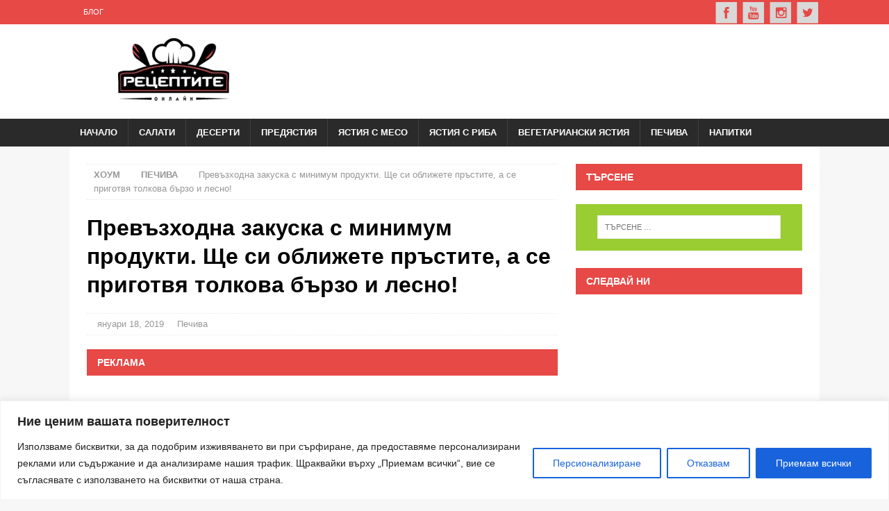

--- FILE ---
content_type: text/html; charset=UTF-8
request_url: https://receptite.online/prevazhodna-zakuska-s-minimum-produkti-shte-si-oblizhete-prastite-a-se-prigotvya-tolkova-barzo-i-lesno/
body_size: 25967
content:
<!DOCTYPE html>

<html class="no-js mh-one-sb" lang="bg-BG">

<head>

<meta charset="UTF-8">

<meta name="viewport" content="width=device-width, initial-scale=1.0">

<meta name="google-site-verification" content="uG9v36dPpzKJKMr4aFXuF_MqWkshyzsC8HzwuaFnIUo" />
<meta name="google-site-verification" content="7iT5kMm8UOPDbHO_cKyYKf4NH1De6DdZnUwwOnsKpyc" />

	<script>
	const loadScript = (src, id, callback) => {
		const script = document.createElement('script');
		script.src = src; // URL for the third-party library being loaded.
		script.id = id; // e.g., googleMaps or stripe
		script.defer = true; // make sure that browser will run script after page loaded
		document.body.appendChild(script);

		script.onload = () => {
		  if (callback) callback(); // conditional callback
		};
	};
	</script>
	

<link rel="preload" as="script" href="//connect.facebook.net/bg_BG/sdk.js#xfbml=1&version=v2.8&appId=1775027542747526">
<link rel = "dns-prefetch" href = "https://pagead2.googlesyndication.com">
<link rel = "dns-prefetch" href = "https://googleads.g.doubleclick.net">
<link rel = "dns-prefetch" href = "https://doubleclickbygoogle.com">

<meta name="description" content="Превъзходна закуска с минимум продукти. Ще си оближете пръстите, а се приготвя толкова бързо и лесно!" />


<script type="application/ld+json">

{

  "@context": "http://schema.org/",

  "@type": "Recipe",

  "name": "Превъзходна закуска с минимум продукти. Ще си оближете пръстите, а се приготвя толкова бързо и лесно!",

  "image": "https://receptite.online/wp-content/uploads/2019/01/zakuska180119.jpg",

  "author": {

    "@type":"Person",

    "name":"receptite.online"

  },

  "datePublished": "",

  "description": "Необходими продукти: 1 яйце 1 чаена чаша кисело мляко 1 чаена чаша брашно сол на вкус 300 грама извара 50 грама масло Начин на приготвяне: Разбийте яйцето и добавете киселото киселото мляко. Сметете брашното и [...]",
  "recipeInstructions" : "Необходими продукти: 1 яйце 1 чаена чаша кисело мляко 1 чаена чаша брашно сол на вкус 300 грама извара 50 грама масло Начин на приготвяне: Разбийте яйцето и добавете киселото киселото мляко. Сметете брашното и [...]",
  "recipeIngredient" : ["брашно","извара","кесело мляко","масло","рецепти за печива","сол","яйце"],
  "keywords" : "брашно, извара, кесело мляко, масло, рецепти за печива, сол, яйце, ",
  "recipeCategory" : "Печива"

  }

</script>






<link rel="profile" href="http://gmpg.org/xfn/11" />


<!-- Manifest added by SuperPWA - Progressive Web Apps Plugin For WordPress -->
<link rel="manifest" href="/superpwa-manifest-nginx.json">
<meta name="theme-color" content="#dd3333">
<!-- / SuperPWA.com -->
<meta name='robots' content='index, follow, max-image-preview:large, max-snippet:-1, max-video-preview:-1' />
	<style>img:is([sizes="auto" i], [sizes^="auto," i]) { contain-intrinsic-size: 3000px 1500px }</style>
	
	<!-- This site is optimized with the Yoast SEO plugin v26.3 - https://yoast.com/wordpress/plugins/seo/ -->
	<title>Превъзходна закуска с минимум продукти. Ще си оближете пръстите, а се приготвя толкова бързо и лесно! - Рецепти</title><link rel='preload' href='https://receptite.online/wp-content/cache/perfmatters/receptite.online/css/post.used.css' as='style' onload="this.rel='stylesheet';this.removeAttribute('onload');"><link rel="stylesheet" id="perfmatters-used-css" href="https://receptite.online/wp-content/cache/perfmatters/receptite.online/css/post.used.css" media="all" />
	<meta name="description" content="Превъзходна закуска с минимум продукти. Ще си оближете пръстите, а се приготвя толкова бързо и лесно!" />
	<link rel="canonical" href="https://receptite.online/prevazhodna-zakuska-s-minimum-produkti-shte-si-oblizhete-prastite-a-se-prigotvya-tolkova-barzo-i-lesno/" />
	<meta name="twitter:card" content="summary_large_image" />
	<meta name="twitter:title" content="Превъзходна закуска с минимум продукти. Ще си оближете пръстите, а се приготвя толкова бързо и лесно! - Рецепти" />
	<meta name="twitter:description" content="Превъзходна закуска с минимум продукти. Ще си оближете пръстите, а се приготвя толкова бързо и лесно!" />
	<meta name="twitter:image" content="https://receptite.online/wp-content/uploads/2019/01/zakuska180119.jpg" />
	<meta name="twitter:label1" content="Written by" />
	<meta name="twitter:data1" content="галина николова" />
	<script type="application/ld+json" class="yoast-schema-graph">{"@context":"https://schema.org","@graph":[{"@type":"Article","@id":"https://receptite.online/prevazhodna-zakuska-s-minimum-produkti-shte-si-oblizhete-prastite-a-se-prigotvya-tolkova-barzo-i-lesno/#article","isPartOf":{"@id":"https://receptite.online/prevazhodna-zakuska-s-minimum-produkti-shte-si-oblizhete-prastite-a-se-prigotvya-tolkova-barzo-i-lesno/"},"author":{"name":"галина николова","@id":"https://receptite.online/#/schema/person/55b4effc13fb1176de0208b6f2766302"},"headline":"Превъзходна закуска с минимум продукти. Ще си оближете пръстите, а се приготвя толкова бързо и лесно!","datePublished":"2019-01-18T11:13:42+00:00","mainEntityOfPage":{"@id":"https://receptite.online/prevazhodna-zakuska-s-minimum-produkti-shte-si-oblizhete-prastite-a-se-prigotvya-tolkova-barzo-i-lesno/"},"wordCount":95,"publisher":{"@id":"https://receptite.online/#organization"},"image":{"@id":"https://receptite.online/prevazhodna-zakuska-s-minimum-produkti-shte-si-oblizhete-prastite-a-se-prigotvya-tolkova-barzo-i-lesno/#primaryimage"},"thumbnailUrl":"https://receptite.online/wp-content/uploads/2019/01/zakuska180119.jpg","keywords":["брашно","извара","кесело мляко","масло","рецепти за печива","сол","яйце"],"articleSection":["Печива"],"inLanguage":"bg-BG"},{"@type":"WebPage","@id":"https://receptite.online/prevazhodna-zakuska-s-minimum-produkti-shte-si-oblizhete-prastite-a-se-prigotvya-tolkova-barzo-i-lesno/","url":"https://receptite.online/prevazhodna-zakuska-s-minimum-produkti-shte-si-oblizhete-prastite-a-se-prigotvya-tolkova-barzo-i-lesno/","name":"Превъзходна закуска с минимум продукти. Ще си оближете пръстите, а се приготвя толкова бързо и лесно! - Рецепти","isPartOf":{"@id":"https://receptite.online/#website"},"primaryImageOfPage":{"@id":"https://receptite.online/prevazhodna-zakuska-s-minimum-produkti-shte-si-oblizhete-prastite-a-se-prigotvya-tolkova-barzo-i-lesno/#primaryimage"},"image":{"@id":"https://receptite.online/prevazhodna-zakuska-s-minimum-produkti-shte-si-oblizhete-prastite-a-se-prigotvya-tolkova-barzo-i-lesno/#primaryimage"},"thumbnailUrl":"https://receptite.online/wp-content/uploads/2019/01/zakuska180119.jpg","datePublished":"2019-01-18T11:13:42+00:00","description":"Превъзходна закуска с минимум продукти. Ще си оближете пръстите, а се приготвя толкова бързо и лесно!","breadcrumb":{"@id":"https://receptite.online/prevazhodna-zakuska-s-minimum-produkti-shte-si-oblizhete-prastite-a-se-prigotvya-tolkova-barzo-i-lesno/#breadcrumb"},"inLanguage":"bg-BG","potentialAction":[{"@type":"ReadAction","target":["https://receptite.online/prevazhodna-zakuska-s-minimum-produkti-shte-si-oblizhete-prastite-a-se-prigotvya-tolkova-barzo-i-lesno/"]}]},{"@type":"ImageObject","inLanguage":"bg-BG","@id":"https://receptite.online/prevazhodna-zakuska-s-minimum-produkti-shte-si-oblizhete-prastite-a-se-prigotvya-tolkova-barzo-i-lesno/#primaryimage","url":"https://receptite.online/wp-content/uploads/2019/01/zakuska180119.jpg","contentUrl":"https://receptite.online/wp-content/uploads/2019/01/zakuska180119.jpg","width":"550","height":"389"},{"@type":"BreadcrumbList","@id":"https://receptite.online/prevazhodna-zakuska-s-minimum-produkti-shte-si-oblizhete-prastite-a-se-prigotvya-tolkova-barzo-i-lesno/#breadcrumb","itemListElement":[{"@type":"ListItem","position":1,"name":"Начало","item":"https://receptite.online/"},{"@type":"ListItem","position":2,"name":"Печива","item":"https://receptite.online/category/pechiva/"},{"@type":"ListItem","position":3,"name":"Превъзходна закуска с минимум продукти. Ще си оближете пръстите, а се приготвя толкова бързо и лесно!"}]},{"@type":"WebSite","@id":"https://receptite.online/#website","url":"https://receptite.online/","name":"Рецепти","description":"Каталог с най-вкусните рецепти. Онлайн рецепти.","publisher":{"@id":"https://receptite.online/#organization"},"potentialAction":[{"@type":"SearchAction","target":{"@type":"EntryPoint","urlTemplate":"https://receptite.online/?s={search_term_string}"},"query-input":{"@type":"PropertyValueSpecification","valueRequired":true,"valueName":"search_term_string"}}],"inLanguage":"bg-BG"},{"@type":"Organization","@id":"https://receptite.online/#organization","name":"Рецепти онлайн","url":"https://receptite.online/","logo":{"@type":"ImageObject","inLanguage":"bg-BG","@id":"https://receptite.online/#/schema/logo/image/","url":"https://receptite.online/wp-content/uploads/2021/01/receptite-online.jpg","contentUrl":"https://receptite.online/wp-content/uploads/2021/01/receptite-online.jpg","width":2222,"height":1000,"caption":"Рецепти онлайн"},"image":{"@id":"https://receptite.online/#/schema/logo/image/"},"sameAs":["https://www.facebook.com/vkusnikulinarnirecepti/"]},{"@type":"Person","@id":"https://receptite.online/#/schema/person/55b4effc13fb1176de0208b6f2766302","name":"галина николова","image":{"@type":"ImageObject","inLanguage":"bg-BG","@id":"https://receptite.online/#/schema/person/image/","url":"https://secure.gravatar.com/avatar/76dcd61cb8a98bcd18f98166f8d65e57041d8e5404d2099e8acf15f9be662c75?s=96&d=mm&r=g","contentUrl":"https://secure.gravatar.com/avatar/76dcd61cb8a98bcd18f98166f8d65e57041d8e5404d2099e8acf15f9be662c75?s=96&d=mm&r=g","caption":"галина николова"},"url":"https://receptite.online/author/gal4ik/"}]}</script>
	<!-- / Yoast SEO plugin. -->


<link rel="stylesheet" id="wp-block-library-css" href="https://receptite.online/wp-includes/css/dist/block-library/style.min.css?ver=6.8.3" type="text/css" media="print" onload="this.media=&#039;all&#039;;this.onload=null;"></link>
<style id='classic-theme-styles-inline-css' type='text/css'>
/*! This file is auto-generated */
.wp-block-button__link{color:#fff;background-color:#32373c;border-radius:9999px;box-shadow:none;text-decoration:none;padding:calc(.667em + 2px) calc(1.333em + 2px);font-size:1.125em}.wp-block-file__button{background:#32373c;color:#fff;text-decoration:none}
</style>
<style id='global-styles-inline-css' type='text/css'>
:root{--wp--preset--aspect-ratio--square: 1;--wp--preset--aspect-ratio--4-3: 4/3;--wp--preset--aspect-ratio--3-4: 3/4;--wp--preset--aspect-ratio--3-2: 3/2;--wp--preset--aspect-ratio--2-3: 2/3;--wp--preset--aspect-ratio--16-9: 16/9;--wp--preset--aspect-ratio--9-16: 9/16;--wp--preset--color--black: #000000;--wp--preset--color--cyan-bluish-gray: #abb8c3;--wp--preset--color--white: #ffffff;--wp--preset--color--pale-pink: #f78da7;--wp--preset--color--vivid-red: #cf2e2e;--wp--preset--color--luminous-vivid-orange: #ff6900;--wp--preset--color--luminous-vivid-amber: #fcb900;--wp--preset--color--light-green-cyan: #7bdcb5;--wp--preset--color--vivid-green-cyan: #00d084;--wp--preset--color--pale-cyan-blue: #8ed1fc;--wp--preset--color--vivid-cyan-blue: #0693e3;--wp--preset--color--vivid-purple: #9b51e0;--wp--preset--gradient--vivid-cyan-blue-to-vivid-purple: linear-gradient(135deg,rgba(6,147,227,1) 0%,rgb(155,81,224) 100%);--wp--preset--gradient--light-green-cyan-to-vivid-green-cyan: linear-gradient(135deg,rgb(122,220,180) 0%,rgb(0,208,130) 100%);--wp--preset--gradient--luminous-vivid-amber-to-luminous-vivid-orange: linear-gradient(135deg,rgba(252,185,0,1) 0%,rgba(255,105,0,1) 100%);--wp--preset--gradient--luminous-vivid-orange-to-vivid-red: linear-gradient(135deg,rgba(255,105,0,1) 0%,rgb(207,46,46) 100%);--wp--preset--gradient--very-light-gray-to-cyan-bluish-gray: linear-gradient(135deg,rgb(238,238,238) 0%,rgb(169,184,195) 100%);--wp--preset--gradient--cool-to-warm-spectrum: linear-gradient(135deg,rgb(74,234,220) 0%,rgb(151,120,209) 20%,rgb(207,42,186) 40%,rgb(238,44,130) 60%,rgb(251,105,98) 80%,rgb(254,248,76) 100%);--wp--preset--gradient--blush-light-purple: linear-gradient(135deg,rgb(255,206,236) 0%,rgb(152,150,240) 100%);--wp--preset--gradient--blush-bordeaux: linear-gradient(135deg,rgb(254,205,165) 0%,rgb(254,45,45) 50%,rgb(107,0,62) 100%);--wp--preset--gradient--luminous-dusk: linear-gradient(135deg,rgb(255,203,112) 0%,rgb(199,81,192) 50%,rgb(65,88,208) 100%);--wp--preset--gradient--pale-ocean: linear-gradient(135deg,rgb(255,245,203) 0%,rgb(182,227,212) 50%,rgb(51,167,181) 100%);--wp--preset--gradient--electric-grass: linear-gradient(135deg,rgb(202,248,128) 0%,rgb(113,206,126) 100%);--wp--preset--gradient--midnight: linear-gradient(135deg,rgb(2,3,129) 0%,rgb(40,116,252) 100%);--wp--preset--font-size--small: 13px;--wp--preset--font-size--medium: 20px;--wp--preset--font-size--large: 36px;--wp--preset--font-size--x-large: 42px;--wp--preset--spacing--20: 0.44rem;--wp--preset--spacing--30: 0.67rem;--wp--preset--spacing--40: 1rem;--wp--preset--spacing--50: 1.5rem;--wp--preset--spacing--60: 2.25rem;--wp--preset--spacing--70: 3.38rem;--wp--preset--spacing--80: 5.06rem;--wp--preset--shadow--natural: 6px 6px 9px rgba(0, 0, 0, 0.2);--wp--preset--shadow--deep: 12px 12px 50px rgba(0, 0, 0, 0.4);--wp--preset--shadow--sharp: 6px 6px 0px rgba(0, 0, 0, 0.2);--wp--preset--shadow--outlined: 6px 6px 0px -3px rgba(255, 255, 255, 1), 6px 6px rgba(0, 0, 0, 1);--wp--preset--shadow--crisp: 6px 6px 0px rgba(0, 0, 0, 1);}:where(.is-layout-flex){gap: 0.5em;}:where(.is-layout-grid){gap: 0.5em;}body .is-layout-flex{display: flex;}.is-layout-flex{flex-wrap: wrap;align-items: center;}.is-layout-flex > :is(*, div){margin: 0;}body .is-layout-grid{display: grid;}.is-layout-grid > :is(*, div){margin: 0;}:where(.wp-block-columns.is-layout-flex){gap: 2em;}:where(.wp-block-columns.is-layout-grid){gap: 2em;}:where(.wp-block-post-template.is-layout-flex){gap: 1.25em;}:where(.wp-block-post-template.is-layout-grid){gap: 1.25em;}.has-black-color{color: var(--wp--preset--color--black) !important;}.has-cyan-bluish-gray-color{color: var(--wp--preset--color--cyan-bluish-gray) !important;}.has-white-color{color: var(--wp--preset--color--white) !important;}.has-pale-pink-color{color: var(--wp--preset--color--pale-pink) !important;}.has-vivid-red-color{color: var(--wp--preset--color--vivid-red) !important;}.has-luminous-vivid-orange-color{color: var(--wp--preset--color--luminous-vivid-orange) !important;}.has-luminous-vivid-amber-color{color: var(--wp--preset--color--luminous-vivid-amber) !important;}.has-light-green-cyan-color{color: var(--wp--preset--color--light-green-cyan) !important;}.has-vivid-green-cyan-color{color: var(--wp--preset--color--vivid-green-cyan) !important;}.has-pale-cyan-blue-color{color: var(--wp--preset--color--pale-cyan-blue) !important;}.has-vivid-cyan-blue-color{color: var(--wp--preset--color--vivid-cyan-blue) !important;}.has-vivid-purple-color{color: var(--wp--preset--color--vivid-purple) !important;}.has-black-background-color{background-color: var(--wp--preset--color--black) !important;}.has-cyan-bluish-gray-background-color{background-color: var(--wp--preset--color--cyan-bluish-gray) !important;}.has-white-background-color{background-color: var(--wp--preset--color--white) !important;}.has-pale-pink-background-color{background-color: var(--wp--preset--color--pale-pink) !important;}.has-vivid-red-background-color{background-color: var(--wp--preset--color--vivid-red) !important;}.has-luminous-vivid-orange-background-color{background-color: var(--wp--preset--color--luminous-vivid-orange) !important;}.has-luminous-vivid-amber-background-color{background-color: var(--wp--preset--color--luminous-vivid-amber) !important;}.has-light-green-cyan-background-color{background-color: var(--wp--preset--color--light-green-cyan) !important;}.has-vivid-green-cyan-background-color{background-color: var(--wp--preset--color--vivid-green-cyan) !important;}.has-pale-cyan-blue-background-color{background-color: var(--wp--preset--color--pale-cyan-blue) !important;}.has-vivid-cyan-blue-background-color{background-color: var(--wp--preset--color--vivid-cyan-blue) !important;}.has-vivid-purple-background-color{background-color: var(--wp--preset--color--vivid-purple) !important;}.has-black-border-color{border-color: var(--wp--preset--color--black) !important;}.has-cyan-bluish-gray-border-color{border-color: var(--wp--preset--color--cyan-bluish-gray) !important;}.has-white-border-color{border-color: var(--wp--preset--color--white) !important;}.has-pale-pink-border-color{border-color: var(--wp--preset--color--pale-pink) !important;}.has-vivid-red-border-color{border-color: var(--wp--preset--color--vivid-red) !important;}.has-luminous-vivid-orange-border-color{border-color: var(--wp--preset--color--luminous-vivid-orange) !important;}.has-luminous-vivid-amber-border-color{border-color: var(--wp--preset--color--luminous-vivid-amber) !important;}.has-light-green-cyan-border-color{border-color: var(--wp--preset--color--light-green-cyan) !important;}.has-vivid-green-cyan-border-color{border-color: var(--wp--preset--color--vivid-green-cyan) !important;}.has-pale-cyan-blue-border-color{border-color: var(--wp--preset--color--pale-cyan-blue) !important;}.has-vivid-cyan-blue-border-color{border-color: var(--wp--preset--color--vivid-cyan-blue) !important;}.has-vivid-purple-border-color{border-color: var(--wp--preset--color--vivid-purple) !important;}.has-vivid-cyan-blue-to-vivid-purple-gradient-background{background: var(--wp--preset--gradient--vivid-cyan-blue-to-vivid-purple) !important;}.has-light-green-cyan-to-vivid-green-cyan-gradient-background{background: var(--wp--preset--gradient--light-green-cyan-to-vivid-green-cyan) !important;}.has-luminous-vivid-amber-to-luminous-vivid-orange-gradient-background{background: var(--wp--preset--gradient--luminous-vivid-amber-to-luminous-vivid-orange) !important;}.has-luminous-vivid-orange-to-vivid-red-gradient-background{background: var(--wp--preset--gradient--luminous-vivid-orange-to-vivid-red) !important;}.has-very-light-gray-to-cyan-bluish-gray-gradient-background{background: var(--wp--preset--gradient--very-light-gray-to-cyan-bluish-gray) !important;}.has-cool-to-warm-spectrum-gradient-background{background: var(--wp--preset--gradient--cool-to-warm-spectrum) !important;}.has-blush-light-purple-gradient-background{background: var(--wp--preset--gradient--blush-light-purple) !important;}.has-blush-bordeaux-gradient-background{background: var(--wp--preset--gradient--blush-bordeaux) !important;}.has-luminous-dusk-gradient-background{background: var(--wp--preset--gradient--luminous-dusk) !important;}.has-pale-ocean-gradient-background{background: var(--wp--preset--gradient--pale-ocean) !important;}.has-electric-grass-gradient-background{background: var(--wp--preset--gradient--electric-grass) !important;}.has-midnight-gradient-background{background: var(--wp--preset--gradient--midnight) !important;}.has-small-font-size{font-size: var(--wp--preset--font-size--small) !important;}.has-medium-font-size{font-size: var(--wp--preset--font-size--medium) !important;}.has-large-font-size{font-size: var(--wp--preset--font-size--large) !important;}.has-x-large-font-size{font-size: var(--wp--preset--font-size--x-large) !important;}
:where(.wp-block-post-template.is-layout-flex){gap: 1.25em;}:where(.wp-block-post-template.is-layout-grid){gap: 1.25em;}
:where(.wp-block-columns.is-layout-flex){gap: 2em;}:where(.wp-block-columns.is-layout-grid){gap: 2em;}
:root :where(.wp-block-pullquote){font-size: 1.5em;line-height: 1.6;}
</style>
<link rel="stylesheet" id="mh-magazine-css" href="https://receptite.online/wp-content/themes/mh-magazine/style.css?ver=3.5.0" type="text/css" media="print" onload="this.media=&#039;all&#039;;this.onload=null;"></link>
<script type="text/javascript" id="cookie-law-info-js-extra">
/* <![CDATA[ */
var _ckyConfig = {"_ipData":[],"_assetsURL":"https:\/\/receptite.online\/wp-content\/plugins\/cookie-law-info\/lite\/frontend\/images\/","_publicURL":"https:\/\/receptite.online","_expiry":"365","_categories":[{"name":"Necessary","slug":"necessary","isNecessary":true,"ccpaDoNotSell":true,"cookies":[],"active":true,"defaultConsent":{"gdpr":true,"ccpa":true}},{"name":"Functional","slug":"functional","isNecessary":false,"ccpaDoNotSell":true,"cookies":[],"active":true,"defaultConsent":{"gdpr":false,"ccpa":false}},{"name":"Analytics","slug":"analytics","isNecessary":false,"ccpaDoNotSell":true,"cookies":[],"active":true,"defaultConsent":{"gdpr":false,"ccpa":false}},{"name":"Performance","slug":"performance","isNecessary":false,"ccpaDoNotSell":true,"cookies":[],"active":true,"defaultConsent":{"gdpr":false,"ccpa":false}},{"name":"Advertisement","slug":"advertisement","isNecessary":false,"ccpaDoNotSell":true,"cookies":[],"active":true,"defaultConsent":{"gdpr":false,"ccpa":false}}],"_activeLaw":"gdpr","_rootDomain":"","_block":"1","_showBanner":"1","_bannerConfig":{"settings":{"type":"banner","preferenceCenterType":"popup","position":"bottom","applicableLaw":"gdpr"},"behaviours":{"reloadBannerOnAccept":false,"loadAnalyticsByDefault":false,"animations":{"onLoad":"animate","onHide":"sticky"}},"config":{"revisitConsent":{"status":true,"tag":"revisit-consent","position":"bottom-left","meta":{"url":"#"},"styles":{"background-color":"#0056A7"},"elements":{"title":{"type":"text","tag":"revisit-consent-title","status":true,"styles":{"color":"#0056a7"}}}},"preferenceCenter":{"toggle":{"status":true,"tag":"detail-category-toggle","type":"toggle","states":{"active":{"styles":{"background-color":"#1863DC"}},"inactive":{"styles":{"background-color":"#D0D5D2"}}}}},"categoryPreview":{"status":false,"toggle":{"status":true,"tag":"detail-category-preview-toggle","type":"toggle","states":{"active":{"styles":{"background-color":"#1863DC"}},"inactive":{"styles":{"background-color":"#D0D5D2"}}}}},"videoPlaceholder":{"status":true,"styles":{"background-color":"#000000","border-color":"#000000","color":"#ffffff"}},"readMore":{"status":false,"tag":"readmore-button","type":"link","meta":{"noFollow":true,"newTab":true},"styles":{"color":"#1863DC","background-color":"transparent","border-color":"transparent"}},"showMore":{"status":true,"tag":"show-desc-button","type":"button","styles":{"color":"#1863DC"}},"showLess":{"status":true,"tag":"hide-desc-button","type":"button","styles":{"color":"#1863DC"}},"alwaysActive":{"status":true,"tag":"always-active","styles":{"color":"#008000"}},"manualLinks":{"status":true,"tag":"manual-links","type":"link","styles":{"color":"#1863DC"}},"auditTable":{"status":true},"optOption":{"status":true,"toggle":{"status":true,"tag":"optout-option-toggle","type":"toggle","states":{"active":{"styles":{"background-color":"#1863dc"}},"inactive":{"styles":{"background-color":"#FFFFFF"}}}}}}},"_version":"3.3.6","_logConsent":"1","_tags":[{"tag":"accept-button","styles":{"color":"#FFFFFF","background-color":"#1863DC","border-color":"#1863DC"}},{"tag":"reject-button","styles":{"color":"#1863DC","background-color":"transparent","border-color":"#1863DC"}},{"tag":"settings-button","styles":{"color":"#1863DC","background-color":"transparent","border-color":"#1863DC"}},{"tag":"readmore-button","styles":{"color":"#1863DC","background-color":"transparent","border-color":"transparent"}},{"tag":"donotsell-button","styles":{"color":"#1863DC","background-color":"transparent","border-color":"transparent"}},{"tag":"show-desc-button","styles":{"color":"#1863DC"}},{"tag":"hide-desc-button","styles":{"color":"#1863DC"}},{"tag":"cky-always-active","styles":[]},{"tag":"cky-link","styles":[]},{"tag":"accept-button","styles":{"color":"#FFFFFF","background-color":"#1863DC","border-color":"#1863DC"}},{"tag":"revisit-consent","styles":{"background-color":"#0056A7"}}],"_shortCodes":[{"key":"cky_readmore","content":"<a href=\"#\" class=\"cky-policy\" aria-label=\"Cookie Policy\" target=\"_blank\" rel=\"noopener\" data-cky-tag=\"readmore-button\">Cookie Policy<\/a>","tag":"readmore-button","status":false,"attributes":{"rel":"nofollow","target":"_blank"}},{"key":"cky_show_desc","content":"<button class=\"cky-show-desc-btn\" data-cky-tag=\"show-desc-button\" aria-label=\"Show more\">Show more<\/button>","tag":"show-desc-button","status":true,"attributes":[]},{"key":"cky_hide_desc","content":"<button class=\"cky-show-desc-btn\" data-cky-tag=\"hide-desc-button\" aria-label=\"Show less\">Show less<\/button>","tag":"hide-desc-button","status":true,"attributes":[]},{"key":"cky_optout_show_desc","content":"[cky_optout_show_desc]","tag":"optout-show-desc-button","status":true,"attributes":[]},{"key":"cky_optout_hide_desc","content":"[cky_optout_hide_desc]","tag":"optout-hide-desc-button","status":true,"attributes":[]},{"key":"cky_category_toggle_label","content":"[cky_{{status}}_category_label] [cky_preference_{{category_slug}}_title]","tag":"","status":true,"attributes":[]},{"key":"cky_enable_category_label","content":"Enable","tag":"","status":true,"attributes":[]},{"key":"cky_disable_category_label","content":"Disable","tag":"","status":true,"attributes":[]},{"key":"cky_video_placeholder","content":"<div class=\"video-placeholder-normal\" data-cky-tag=\"video-placeholder\" id=\"[UNIQUEID]\"><p class=\"video-placeholder-text-normal\" data-cky-tag=\"placeholder-title\">Please accept cookies to access this content<\/p><\/div>","tag":"","status":true,"attributes":[]},{"key":"cky_enable_optout_label","content":"Enable","tag":"","status":true,"attributes":[]},{"key":"cky_disable_optout_label","content":"Disable","tag":"","status":true,"attributes":[]},{"key":"cky_optout_toggle_label","content":"[cky_{{status}}_optout_label] [cky_optout_option_title]","tag":"","status":true,"attributes":[]},{"key":"cky_optout_option_title","content":"Do Not Sell or Share My Personal Information","tag":"","status":true,"attributes":[]},{"key":"cky_optout_close_label","content":"Close","tag":"","status":true,"attributes":[]},{"key":"cky_preference_close_label","content":"Close","tag":"","status":true,"attributes":[]}],"_rtl":"","_language":"bg","_providersToBlock":[]};
var _ckyStyles = {"css":".cky-overlay{background: #000000; opacity: 0.4; position: fixed; top: 0; left: 0; width: 100%; height: 100%; z-index: 99999999;}.cky-hide{display: none;}.cky-btn-revisit-wrapper{display: flex; align-items: center; justify-content: center; background: #0056a7; width: 45px; height: 45px; border-radius: 50%; position: fixed; z-index: 999999; cursor: pointer;}.cky-revisit-bottom-left{bottom: 15px; left: 15px;}.cky-revisit-bottom-right{bottom: 15px; right: 15px;}.cky-btn-revisit-wrapper .cky-btn-revisit{display: flex; align-items: center; justify-content: center; background: none; border: none; cursor: pointer; position: relative; margin: 0; padding: 0;}.cky-btn-revisit-wrapper .cky-btn-revisit img{max-width: fit-content; margin: 0; height: 30px; width: 30px;}.cky-revisit-bottom-left:hover::before{content: attr(data-tooltip); position: absolute; background: #4e4b66; color: #ffffff; left: calc(100% + 7px); font-size: 12px; line-height: 16px; width: max-content; padding: 4px 8px; border-radius: 4px;}.cky-revisit-bottom-left:hover::after{position: absolute; content: \"\"; border: 5px solid transparent; left: calc(100% + 2px); border-left-width: 0; border-right-color: #4e4b66;}.cky-revisit-bottom-right:hover::before{content: attr(data-tooltip); position: absolute; background: #4e4b66; color: #ffffff; right: calc(100% + 7px); font-size: 12px; line-height: 16px; width: max-content; padding: 4px 8px; border-radius: 4px;}.cky-revisit-bottom-right:hover::after{position: absolute; content: \"\"; border: 5px solid transparent; right: calc(100% + 2px); border-right-width: 0; border-left-color: #4e4b66;}.cky-revisit-hide{display: none;}.cky-consent-container{position: fixed; width: 100%; box-sizing: border-box; z-index: 9999999;}.cky-consent-container .cky-consent-bar{background: #ffffff; border: 1px solid; padding: 16.5px 24px; box-shadow: 0 -1px 10px 0 #acabab4d;}.cky-banner-bottom{bottom: 0; left: 0;}.cky-banner-top{top: 0; left: 0;}.cky-custom-brand-logo-wrapper .cky-custom-brand-logo{width: 100px; height: auto; margin: 0 0 12px 0;}.cky-notice .cky-title{color: #212121; font-weight: 700; font-size: 18px; line-height: 24px; margin: 0 0 12px 0;}.cky-notice-group{display: flex; justify-content: space-between; align-items: center; font-size: 14px; line-height: 24px; font-weight: 400;}.cky-notice-des *,.cky-preference-content-wrapper *,.cky-accordion-header-des *,.cky-gpc-wrapper .cky-gpc-desc *{font-size: 14px;}.cky-notice-des{color: #212121; font-size: 14px; line-height: 24px; font-weight: 400;}.cky-notice-des img{height: 25px; width: 25px;}.cky-consent-bar .cky-notice-des p,.cky-gpc-wrapper .cky-gpc-desc p,.cky-preference-body-wrapper .cky-preference-content-wrapper p,.cky-accordion-header-wrapper .cky-accordion-header-des p,.cky-cookie-des-table li div:last-child p{color: inherit; margin-top: 0; overflow-wrap: break-word;}.cky-notice-des P:last-child,.cky-preference-content-wrapper p:last-child,.cky-cookie-des-table li div:last-child p:last-child,.cky-gpc-wrapper .cky-gpc-desc p:last-child{margin-bottom: 0;}.cky-notice-des a.cky-policy,.cky-notice-des button.cky-policy{font-size: 14px; color: #1863dc; white-space: nowrap; cursor: pointer; background: transparent; border: 1px solid; text-decoration: underline;}.cky-notice-des button.cky-policy{padding: 0;}.cky-notice-des a.cky-policy:focus-visible,.cky-notice-des button.cky-policy:focus-visible,.cky-preference-content-wrapper .cky-show-desc-btn:focus-visible,.cky-accordion-header .cky-accordion-btn:focus-visible,.cky-preference-header .cky-btn-close:focus-visible,.cky-switch input[type=\"checkbox\"]:focus-visible,.cky-footer-wrapper a:focus-visible,.cky-btn:focus-visible{outline: 2px solid #1863dc; outline-offset: 2px;}.cky-btn:focus:not(:focus-visible),.cky-accordion-header .cky-accordion-btn:focus:not(:focus-visible),.cky-preference-content-wrapper .cky-show-desc-btn:focus:not(:focus-visible),.cky-btn-revisit-wrapper .cky-btn-revisit:focus:not(:focus-visible),.cky-preference-header .cky-btn-close:focus:not(:focus-visible),.cky-consent-bar .cky-banner-btn-close:focus:not(:focus-visible){outline: 0;}button.cky-show-desc-btn:not(:hover):not(:active){color: #1863dc; background: transparent;}button.cky-accordion-btn:not(:hover):not(:active),button.cky-banner-btn-close:not(:hover):not(:active),button.cky-btn-close:not(:hover):not(:active),button.cky-btn-revisit:not(:hover):not(:active){background: transparent;}.cky-consent-bar button:hover,.cky-modal.cky-modal-open button:hover,.cky-consent-bar button:focus,.cky-modal.cky-modal-open button:focus{text-decoration: none;}.cky-notice-btn-wrapper{display: flex; justify-content: center; align-items: center; margin-left: 15px;}.cky-notice-btn-wrapper .cky-btn{text-shadow: none; box-shadow: none;}.cky-btn{font-size: 14px; font-family: inherit; line-height: 24px; padding: 8px 27px; font-weight: 500; margin: 0 8px 0 0; border-radius: 2px; white-space: nowrap; cursor: pointer; text-align: center; text-transform: none; min-height: 0;}.cky-btn:hover{opacity: 0.8;}.cky-btn-customize{color: #1863dc; background: transparent; border: 2px solid #1863dc;}.cky-btn-reject{color: #1863dc; background: transparent; border: 2px solid #1863dc;}.cky-btn-accept{background: #1863dc; color: #ffffff; border: 2px solid #1863dc;}.cky-btn:last-child{margin-right: 0;}@media (max-width: 768px){.cky-notice-group{display: block;}.cky-notice-btn-wrapper{margin-left: 0;}.cky-notice-btn-wrapper .cky-btn{flex: auto; max-width: 100%; margin-top: 10px; white-space: unset;}}@media (max-width: 576px){.cky-notice-btn-wrapper{flex-direction: column;}.cky-custom-brand-logo-wrapper, .cky-notice .cky-title, .cky-notice-des, .cky-notice-btn-wrapper{padding: 0 28px;}.cky-consent-container .cky-consent-bar{padding: 16.5px 0;}.cky-notice-des{max-height: 40vh; overflow-y: scroll;}.cky-notice-btn-wrapper .cky-btn{width: 100%; padding: 8px; margin-right: 0;}.cky-notice-btn-wrapper .cky-btn-accept{order: 1;}.cky-notice-btn-wrapper .cky-btn-reject{order: 3;}.cky-notice-btn-wrapper .cky-btn-customize{order: 2;}}@media (max-width: 425px){.cky-custom-brand-logo-wrapper, .cky-notice .cky-title, .cky-notice-des, .cky-notice-btn-wrapper{padding: 0 24px;}.cky-notice-btn-wrapper{flex-direction: column;}.cky-btn{width: 100%; margin: 10px 0 0 0;}.cky-notice-btn-wrapper .cky-btn-customize{order: 2;}.cky-notice-btn-wrapper .cky-btn-reject{order: 3;}.cky-notice-btn-wrapper .cky-btn-accept{order: 1; margin-top: 16px;}}@media (max-width: 352px){.cky-notice .cky-title{font-size: 16px;}.cky-notice-des *{font-size: 12px;}.cky-notice-des, .cky-btn{font-size: 12px;}}.cky-modal.cky-modal-open{display: flex; visibility: visible; -webkit-transform: translate(-50%, -50%); -moz-transform: translate(-50%, -50%); -ms-transform: translate(-50%, -50%); -o-transform: translate(-50%, -50%); transform: translate(-50%, -50%); top: 50%; left: 50%; transition: all 1s ease;}.cky-modal{box-shadow: 0 32px 68px rgba(0, 0, 0, 0.3); margin: 0 auto; position: fixed; max-width: 100%; background: #ffffff; top: 50%; box-sizing: border-box; border-radius: 6px; z-index: 999999999; color: #212121; -webkit-transform: translate(-50%, 100%); -moz-transform: translate(-50%, 100%); -ms-transform: translate(-50%, 100%); -o-transform: translate(-50%, 100%); transform: translate(-50%, 100%); visibility: hidden; transition: all 0s ease;}.cky-preference-center{max-height: 79vh; overflow: hidden; width: 845px; overflow: hidden; flex: 1 1 0; display: flex; flex-direction: column; border-radius: 6px;}.cky-preference-header{display: flex; align-items: center; justify-content: space-between; padding: 22px 24px; border-bottom: 1px solid;}.cky-preference-header .cky-preference-title{font-size: 18px; font-weight: 700; line-height: 24px;}.cky-preference-header .cky-btn-close{margin: 0; cursor: pointer; vertical-align: middle; padding: 0; background: none; border: none; width: auto; height: auto; min-height: 0; line-height: 0; text-shadow: none; box-shadow: none;}.cky-preference-header .cky-btn-close img{margin: 0; height: 10px; width: 10px;}.cky-preference-body-wrapper{padding: 0 24px; flex: 1; overflow: auto; box-sizing: border-box;}.cky-preference-content-wrapper,.cky-gpc-wrapper .cky-gpc-desc{font-size: 14px; line-height: 24px; font-weight: 400; padding: 12px 0;}.cky-preference-content-wrapper{border-bottom: 1px solid;}.cky-preference-content-wrapper img{height: 25px; width: 25px;}.cky-preference-content-wrapper .cky-show-desc-btn{font-size: 14px; font-family: inherit; color: #1863dc; text-decoration: none; line-height: 24px; padding: 0; margin: 0; white-space: nowrap; cursor: pointer; background: transparent; border-color: transparent; text-transform: none; min-height: 0; text-shadow: none; box-shadow: none;}.cky-accordion-wrapper{margin-bottom: 10px;}.cky-accordion{border-bottom: 1px solid;}.cky-accordion:last-child{border-bottom: none;}.cky-accordion .cky-accordion-item{display: flex; margin-top: 10px;}.cky-accordion .cky-accordion-body{display: none;}.cky-accordion.cky-accordion-active .cky-accordion-body{display: block; padding: 0 22px; margin-bottom: 16px;}.cky-accordion-header-wrapper{cursor: pointer; width: 100%;}.cky-accordion-item .cky-accordion-header{display: flex; justify-content: space-between; align-items: center;}.cky-accordion-header .cky-accordion-btn{font-size: 16px; font-family: inherit; color: #212121; line-height: 24px; background: none; border: none; font-weight: 700; padding: 0; margin: 0; cursor: pointer; text-transform: none; min-height: 0; text-shadow: none; box-shadow: none;}.cky-accordion-header .cky-always-active{color: #008000; font-weight: 600; line-height: 24px; font-size: 14px;}.cky-accordion-header-des{font-size: 14px; line-height: 24px; margin: 10px 0 16px 0;}.cky-accordion-chevron{margin-right: 22px; position: relative; cursor: pointer;}.cky-accordion-chevron-hide{display: none;}.cky-accordion .cky-accordion-chevron i::before{content: \"\"; position: absolute; border-right: 1.4px solid; border-bottom: 1.4px solid; border-color: inherit; height: 6px; width: 6px; -webkit-transform: rotate(-45deg); -moz-transform: rotate(-45deg); -ms-transform: rotate(-45deg); -o-transform: rotate(-45deg); transform: rotate(-45deg); transition: all 0.2s ease-in-out; top: 8px;}.cky-accordion.cky-accordion-active .cky-accordion-chevron i::before{-webkit-transform: rotate(45deg); -moz-transform: rotate(45deg); -ms-transform: rotate(45deg); -o-transform: rotate(45deg); transform: rotate(45deg);}.cky-audit-table{background: #f4f4f4; border-radius: 6px;}.cky-audit-table .cky-empty-cookies-text{color: inherit; font-size: 12px; line-height: 24px; margin: 0; padding: 10px;}.cky-audit-table .cky-cookie-des-table{font-size: 12px; line-height: 24px; font-weight: normal; padding: 15px 10px; border-bottom: 1px solid; border-bottom-color: inherit; margin: 0;}.cky-audit-table .cky-cookie-des-table:last-child{border-bottom: none;}.cky-audit-table .cky-cookie-des-table li{list-style-type: none; display: flex; padding: 3px 0;}.cky-audit-table .cky-cookie-des-table li:first-child{padding-top: 0;}.cky-cookie-des-table li div:first-child{width: 100px; font-weight: 600; word-break: break-word; word-wrap: break-word;}.cky-cookie-des-table li div:last-child{flex: 1; word-break: break-word; word-wrap: break-word; margin-left: 8px;}.cky-footer-shadow{display: block; width: 100%; height: 40px; background: linear-gradient(180deg, rgba(255, 255, 255, 0) 0%, #ffffff 100%); position: absolute; bottom: calc(100% - 1px);}.cky-footer-wrapper{position: relative;}.cky-prefrence-btn-wrapper{display: flex; flex-wrap: wrap; align-items: center; justify-content: center; padding: 22px 24px; border-top: 1px solid;}.cky-prefrence-btn-wrapper .cky-btn{flex: auto; max-width: 100%; text-shadow: none; box-shadow: none;}.cky-btn-preferences{color: #1863dc; background: transparent; border: 2px solid #1863dc;}.cky-preference-header,.cky-preference-body-wrapper,.cky-preference-content-wrapper,.cky-accordion-wrapper,.cky-accordion,.cky-accordion-wrapper,.cky-footer-wrapper,.cky-prefrence-btn-wrapper{border-color: inherit;}@media (max-width: 845px){.cky-modal{max-width: calc(100% - 16px);}}@media (max-width: 576px){.cky-modal{max-width: 100%;}.cky-preference-center{max-height: 100vh;}.cky-prefrence-btn-wrapper{flex-direction: column;}.cky-accordion.cky-accordion-active .cky-accordion-body{padding-right: 0;}.cky-prefrence-btn-wrapper .cky-btn{width: 100%; margin: 10px 0 0 0;}.cky-prefrence-btn-wrapper .cky-btn-reject{order: 3;}.cky-prefrence-btn-wrapper .cky-btn-accept{order: 1; margin-top: 0;}.cky-prefrence-btn-wrapper .cky-btn-preferences{order: 2;}}@media (max-width: 425px){.cky-accordion-chevron{margin-right: 15px;}.cky-notice-btn-wrapper{margin-top: 0;}.cky-accordion.cky-accordion-active .cky-accordion-body{padding: 0 15px;}}@media (max-width: 352px){.cky-preference-header .cky-preference-title{font-size: 16px;}.cky-preference-header{padding: 16px 24px;}.cky-preference-content-wrapper *, .cky-accordion-header-des *{font-size: 12px;}.cky-preference-content-wrapper, .cky-preference-content-wrapper .cky-show-more, .cky-accordion-header .cky-always-active, .cky-accordion-header-des, .cky-preference-content-wrapper .cky-show-desc-btn, .cky-notice-des a.cky-policy{font-size: 12px;}.cky-accordion-header .cky-accordion-btn{font-size: 14px;}}.cky-switch{display: flex;}.cky-switch input[type=\"checkbox\"]{position: relative; width: 44px; height: 24px; margin: 0; background: #d0d5d2; -webkit-appearance: none; border-radius: 50px; cursor: pointer; outline: 0; border: none; top: 0;}.cky-switch input[type=\"checkbox\"]:checked{background: #1863dc;}.cky-switch input[type=\"checkbox\"]:before{position: absolute; content: \"\"; height: 20px; width: 20px; left: 2px; bottom: 2px; border-radius: 50%; background-color: white; -webkit-transition: 0.4s; transition: 0.4s; margin: 0;}.cky-switch input[type=\"checkbox\"]:after{display: none;}.cky-switch input[type=\"checkbox\"]:checked:before{-webkit-transform: translateX(20px); -ms-transform: translateX(20px); transform: translateX(20px);}@media (max-width: 425px){.cky-switch input[type=\"checkbox\"]{width: 38px; height: 21px;}.cky-switch input[type=\"checkbox\"]:before{height: 17px; width: 17px;}.cky-switch input[type=\"checkbox\"]:checked:before{-webkit-transform: translateX(17px); -ms-transform: translateX(17px); transform: translateX(17px);}}.cky-consent-bar .cky-banner-btn-close{position: absolute; right: 9px; top: 5px; background: none; border: none; cursor: pointer; padding: 0; margin: 0; min-height: 0; line-height: 0; height: auto; width: auto; text-shadow: none; box-shadow: none;}.cky-consent-bar .cky-banner-btn-close img{height: 9px; width: 9px; margin: 0;}.cky-notice-btn-wrapper .cky-btn-do-not-sell{font-size: 14px; line-height: 24px; padding: 6px 0; margin: 0; font-weight: 500; background: none; border-radius: 2px; border: none; cursor: pointer; text-align: left; color: #1863dc; background: transparent; border-color: transparent; box-shadow: none; text-shadow: none;}.cky-consent-bar .cky-banner-btn-close:focus-visible,.cky-notice-btn-wrapper .cky-btn-do-not-sell:focus-visible,.cky-opt-out-btn-wrapper .cky-btn:focus-visible,.cky-opt-out-checkbox-wrapper input[type=\"checkbox\"].cky-opt-out-checkbox:focus-visible{outline: 2px solid #1863dc; outline-offset: 2px;}@media (max-width: 768px){.cky-notice-btn-wrapper{margin-left: 0; margin-top: 10px; justify-content: left;}.cky-notice-btn-wrapper .cky-btn-do-not-sell{padding: 0;}}@media (max-width: 352px){.cky-notice-btn-wrapper .cky-btn-do-not-sell, .cky-notice-des a.cky-policy{font-size: 12px;}}.cky-opt-out-wrapper{padding: 12px 0;}.cky-opt-out-wrapper .cky-opt-out-checkbox-wrapper{display: flex; align-items: center;}.cky-opt-out-checkbox-wrapper .cky-opt-out-checkbox-label{font-size: 16px; font-weight: 700; line-height: 24px; margin: 0 0 0 12px; cursor: pointer;}.cky-opt-out-checkbox-wrapper input[type=\"checkbox\"].cky-opt-out-checkbox{background-color: #ffffff; border: 1px solid black; width: 20px; height: 18.5px; margin: 0; -webkit-appearance: none; position: relative; display: flex; align-items: center; justify-content: center; border-radius: 2px; cursor: pointer;}.cky-opt-out-checkbox-wrapper input[type=\"checkbox\"].cky-opt-out-checkbox:checked{background-color: #1863dc; border: none;}.cky-opt-out-checkbox-wrapper input[type=\"checkbox\"].cky-opt-out-checkbox:checked::after{left: 6px; bottom: 4px; width: 7px; height: 13px; border: solid #ffffff; border-width: 0 3px 3px 0; border-radius: 2px; -webkit-transform: rotate(45deg); -ms-transform: rotate(45deg); transform: rotate(45deg); content: \"\"; position: absolute; box-sizing: border-box;}.cky-opt-out-checkbox-wrapper.cky-disabled .cky-opt-out-checkbox-label,.cky-opt-out-checkbox-wrapper.cky-disabled input[type=\"checkbox\"].cky-opt-out-checkbox{cursor: no-drop;}.cky-gpc-wrapper{margin: 0 0 0 32px;}.cky-footer-wrapper .cky-opt-out-btn-wrapper{display: flex; flex-wrap: wrap; align-items: center; justify-content: center; padding: 22px 24px;}.cky-opt-out-btn-wrapper .cky-btn{flex: auto; max-width: 100%; text-shadow: none; box-shadow: none;}.cky-opt-out-btn-wrapper .cky-btn-cancel{border: 1px solid #dedfe0; background: transparent; color: #858585;}.cky-opt-out-btn-wrapper .cky-btn-confirm{background: #1863dc; color: #ffffff; border: 1px solid #1863dc;}@media (max-width: 352px){.cky-opt-out-checkbox-wrapper .cky-opt-out-checkbox-label{font-size: 14px;}.cky-gpc-wrapper .cky-gpc-desc, .cky-gpc-wrapper .cky-gpc-desc *{font-size: 12px;}.cky-opt-out-checkbox-wrapper input[type=\"checkbox\"].cky-opt-out-checkbox{width: 16px; height: 16px;}.cky-opt-out-checkbox-wrapper input[type=\"checkbox\"].cky-opt-out-checkbox:checked::after{left: 5px; bottom: 4px; width: 3px; height: 9px;}.cky-gpc-wrapper{margin: 0 0 0 28px;}}.video-placeholder-youtube{background-size: 100% 100%; background-position: center; background-repeat: no-repeat; background-color: #b2b0b059; position: relative; display: flex; align-items: center; justify-content: center; max-width: 100%;}.video-placeholder-text-youtube{text-align: center; align-items: center; padding: 10px 16px; background-color: #000000cc; color: #ffffff; border: 1px solid; border-radius: 2px; cursor: pointer;}.video-placeholder-normal{background-image: url(\"\/wp-content\/plugins\/cookie-law-info\/lite\/frontend\/images\/placeholder.svg\"); background-size: 80px; background-position: center; background-repeat: no-repeat; background-color: #b2b0b059; position: relative; display: flex; align-items: flex-end; justify-content: center; max-width: 100%;}.video-placeholder-text-normal{align-items: center; padding: 10px 16px; text-align: center; border: 1px solid; border-radius: 2px; cursor: pointer;}.cky-rtl{direction: rtl; text-align: right;}.cky-rtl .cky-banner-btn-close{left: 9px; right: auto;}.cky-rtl .cky-notice-btn-wrapper .cky-btn:last-child{margin-right: 8px;}.cky-rtl .cky-notice-btn-wrapper .cky-btn:first-child{margin-right: 0;}.cky-rtl .cky-notice-btn-wrapper{margin-left: 0; margin-right: 15px;}.cky-rtl .cky-prefrence-btn-wrapper .cky-btn{margin-right: 8px;}.cky-rtl .cky-prefrence-btn-wrapper .cky-btn:first-child{margin-right: 0;}.cky-rtl .cky-accordion .cky-accordion-chevron i::before{border: none; border-left: 1.4px solid; border-top: 1.4px solid; left: 12px;}.cky-rtl .cky-accordion.cky-accordion-active .cky-accordion-chevron i::before{-webkit-transform: rotate(-135deg); -moz-transform: rotate(-135deg); -ms-transform: rotate(-135deg); -o-transform: rotate(-135deg); transform: rotate(-135deg);}@media (max-width: 768px){.cky-rtl .cky-notice-btn-wrapper{margin-right: 0;}}@media (max-width: 576px){.cky-rtl .cky-notice-btn-wrapper .cky-btn:last-child{margin-right: 0;}.cky-rtl .cky-prefrence-btn-wrapper .cky-btn{margin-right: 0;}.cky-rtl .cky-accordion.cky-accordion-active .cky-accordion-body{padding: 0 22px 0 0;}}@media (max-width: 425px){.cky-rtl .cky-accordion.cky-accordion-active .cky-accordion-body{padding: 0 15px 0 0;}}.cky-rtl .cky-opt-out-btn-wrapper .cky-btn{margin-right: 12px;}.cky-rtl .cky-opt-out-btn-wrapper .cky-btn:first-child{margin-right: 0;}.cky-rtl .cky-opt-out-checkbox-wrapper .cky-opt-out-checkbox-label{margin: 0 12px 0 0;}"};
/* ]]> */
</script>
<script type="text/javascript" src="https://receptite.online/wp-content/plugins/cookie-law-info/lite/frontend/js/script.min.js?ver=3.3.6" id="cookie-law-info-js" defer></script>
<script type="text/javascript" src="https://receptite.online/wp-includes/js/tinymce/tinymce.min.js?ver=49110-20250317" id="wp-tinymce-root-js" defer></script>
<script type="text/javascript" src="https://receptite.online/wp-includes/js/tinymce/plugins/compat3x/plugin.min.js?ver=49110-20250317" id="wp-tinymce-js" defer></script>
<script type="text/javascript" src="https://receptite.online/wp-includes/js/jquery/jquery.min.js?ver=3.7.1" id="jquery-core-js" defer></script>
<script type="text/javascript" src="https://receptite.online/wp-content/themes/mh-magazine/js/scripts.js?ver=6.8.3" id="mh-scripts-js" defer></script>
<link rel='shortlink' href='https://receptite.online/?p=7213' />
<style id="cky-style-inline">[data-cky-tag]{visibility:hidden;}</style>
<!-- Generated with Facebook Meta Tags plugin by Shailan ( http://shailan.com/ ) --> 
	<meta property="og:title" content="Превъзходна закуска с минимум продукти. Ще си оближете пръстите, а се приготвя толкова бързо и лесно!" />
	<meta property="og:type" content="article" />
	<meta property="og:url" content="https://receptite.online/prevazhodna-zakuska-s-minimum-produkti-shte-si-oblizhete-prastite-a-se-prigotvya-tolkova-barzo-i-lesno/" />
	<meta property="og:image" content="https://receptite.online/wp-content/uploads/2019/01/zakuska180119.jpg" />
	<meta property="og:site_name" content="Рецепти" />
	<meta property="og:description"
          content="Необходими продукти: 1 яйце 1 чаена чаша кисело мляко 1 чаена чаша брашно сол на вкус 300 грама извара 50 грама масло Начин на приготвяне: Разбийте яйцето и добавете киселото киселото мляко. Сметете брашното и..." />
	<meta property="article:section" content="Печива" />
	<meta property="article:tag" content="брашно,извара,кесело мляко,масло,рецепти за печива,сол,яйце" />
<!-- End of Facebook Meta Tags -->
		<script type="text/javascript">
			var _statcounter = _statcounter || [];
			_statcounter.push({"tags": {"author": "gal4ik"}});
		</script>
				<!-- Start of StatCounter Code -->
		<script>
			<!--
			var sc_project=11122689;
			var sc_security="2c2bb6ab";
			var sc_invisible=1;
		</script>
        <script type="text/javascript" src="https://www.statcounter.com/counter/counter.js" async></script>
		<noscript><div class="statcounter"><a title="web analytics" href="https://statcounter.com/"><img class="statcounter" src="https://c.statcounter.com/11122689/0/2c2bb6ab/1/" alt="web analytics" /></a></div></noscript>
		<!-- End of StatCounter Code -->
		<script async src="https://receptite.online/wp-content/uploads/perfmatters/gtagv4.js?id=UA-84839627-1"></script><script>window.dataLayer = window.dataLayer || [];function gtag(){dataLayer.push(arguments);}gtag("js", new Date());gtag("config", "UA-84839627-1");</script><style type="text/css">.fb-like fb_iframe_widget{
display:inline-block;
}

#content-ad{float:right}

.mh-widget .search-form{
	background:yellowgreen;
}


@media print
{    
    header,aside, .mh-breadcrumb, #text-14, .crp_related, .menu-social-icons-container, .entry-tags, #text-20, #webpushr-prompt-wrapper, .mh-footer-nav, .mh-header-nav, .mh-share-buttons
    {
        display: none !important;
    }

#main-content {
width:100%
}

#print-text, .entry-header {
display:block !important;
}

}</style>
<!--[if lt IE 9]>
<script src="https://receptite.online/wp-content/themes/mh-magazine/js/css3-mediaqueries.js"></script>
<![endif]-->

	<!-- Global site tag (gtag.js) - Google Analytics -->
<script async src="https://www.googletagmanager.com/gtag/js?id=G-R25GHF26SG"></script>
<script>
  window.dataLayer = window.dataLayer || [];
  function gtag(){dataLayer.push(arguments);}
  gtag('js', new Date());

  gtag('config', 'G-R25GHF26SG');
</script>

</head>

<body id="mh-mobile" class="wp-singular post-template-default single single-post postid-7213 single-format-standard wp-custom-logo wp-theme-mh-magazine mh-wide-layout mh-right-sb mh-loop-layout1 mh-widget-layout2" itemscope="itemscope" itemtype="http://schema.org/WebPage">
<div id="fb-root"></div>

<h1 id="print-text" style="display:none;">
	<center>Посетете receptite.online за още рецепти!</center>
</h1>
<div class="mh-header-nav-mobile clearfix"></div>
	<div class="mh-preheader">
    	<div class="mh-container mh-container-inner mh-row clearfix">
							<div class="mh-header-bar-content mh-header-bar-top-left mh-col-2-3 clearfix">
											<nav class="mh-navigation mh-header-nav mh-header-nav-top clearfix" role="navigation" itemscope="itemscope" itemtype="http://schema.org/SiteNavigationElement">
							<div class="menu-submenu-container"><ul id="menu-submenu" class="menu"><li id="menu-item-959" class="menu-item menu-item-type-taxonomy menu-item-object-category menu-item-959"><a href="https://receptite.online/category/polezno/">Блог</a></li>
</ul></div>						</nav>
									</div>
										<div class="mh-header-bar-content mh-header-bar-top-right mh-col-1-3 clearfix">
											<nav class="mh-social-icons mh-social-nav mh-social-nav-top clearfix" role="navigation" itemscope="itemscope" itemtype="http://schema.org/SiteNavigationElement">
							<div class="menu-social-icons-container">
							    <ul id="menu-social-icons" class="menu">
							    <li id="menu-item-144" class="menu-item menu-item-type-custom menu-item-object-custom menu-item-144">
							        <a href="https://www.facebook.com/vkusnikulinarnirecepti/" target="_blank">
							            <img  style="height:34px" src="[data-uri]">
							        </a>
							        </li>
							        
							        <li>
							            <a href="https://www.youtube.com/channel/UCal9Mlq4Xtt6heTccz041zQ">
							                 <img  style="height:34px" src="[data-uri]">

							            </a>
							        </li>
							        <li>
							            <a href="https://instagram.com/receptionline">
							                 <img  style="height:34px" src="[data-uri]">

							            </a>
							        </li>
							        <li>
							            <a href="https://twitter.com/recepti_online">
							                 <img  style="height:34px" src="[data-uri]">

							            </a>
							        </li>
							</ul>
							</div>
						</nav>
									</div>
					</div>
	</div>
<header class="mh-header" itemscope="itemscope" itemtype="http://schema.org/WPHeader">
	<div class="mh-container mh-container-inner clearfix">
		<div class="mh-custom-header clearfix">
<div class="mh-header-columns mh-row clearfix">
<div class="mh-col-1-4 mh-site-identity">
<div class="mh-site-logo" role="banner">
<a href="https://receptite.online/" class="custom-logo-link" rel="home"><picture class="custom-logo" decoding="async">
<source type="image/webp" srcset="https://receptite.online/wp-content/uploads/2016/10/receptite-online2.png.webp"/>
<img width="160" height="90" src="https://receptite.online/wp-content/uploads/2016/10/receptite-online2.png" alt="Рецепти" decoding="async"/>
</picture>
</a></div>
</div>
<aside class="mh-col-3-4 mh-header-widget-2">
<div id="text-6" class="mh-widget mh-header-2 widget_text">			<div class="textwidget"><!-- muzichka2 -->
<ins class="adsbygoogle"
     style="display:inline-block;width:728px;height:90px"
     data-ad-client="ca-pub-3712421480777555"
     data-ad-slot="7673006148"></ins>
<script>
(adsbygoogle = window.adsbygoogle || []).push({});
</script></div>
		</div></aside>
</div>
</div>
	</div>
	<div class="mh-main-nav-wrap">
		<nav class="mh-navigation mh-main-nav mh-container mh-container-inner clearfix" role="navigation" itemscope="itemscope" itemtype="http://schema.org/SiteNavigationElement">
			<div class="menu-glavno-menyu-container"><ul id="menu-glavno-menyu" class="menu"><li id="menu-item-100" class="menu-item menu-item-type-post_type menu-item-object-page menu-item-home menu-item-100"><a href="https://receptite.online/">Начало</a></li>
<li id="menu-item-11" class="menu-item menu-item-type-taxonomy menu-item-object-category menu-item-11"><a href="https://receptite.online/category/salati/">Салати</a></li>
<li id="menu-item-12" class="menu-item menu-item-type-taxonomy menu-item-object-category menu-item-12"><a href="https://receptite.online/category/deserti/">Десерти</a></li>
<li id="menu-item-13" class="menu-item menu-item-type-taxonomy menu-item-object-category menu-item-13"><a href="https://receptite.online/category/predqstiq/">Предястия</a></li>
<li id="menu-item-14" class="menu-item menu-item-type-taxonomy menu-item-object-category menu-item-14"><a href="https://receptite.online/category/qstiq-s-meso/">Ястия с месо</a></li>
<li id="menu-item-224" class="menu-item menu-item-type-taxonomy menu-item-object-category menu-item-224"><a href="https://receptite.online/category/qistiq-s-riba/">Ястия с риба</a></li>
<li id="menu-item-15" class="menu-item menu-item-type-taxonomy menu-item-object-category menu-item-15"><a href="https://receptite.online/category/vegetarqnski-qstiq/">Вегетариански ястия</a></li>
<li id="menu-item-393" class="menu-item menu-item-type-taxonomy menu-item-object-category current-post-ancestor current-menu-parent current-post-parent menu-item-393"><a href="https://receptite.online/category/pechiva/">Печива</a></li>
<li id="menu-item-387" class="menu-item menu-item-type-taxonomy menu-item-object-category menu-item-387"><a href="https://receptite.online/category/napitki/">Напитки</a></li>
</ul></div>		</nav>
	</div>
	</header>
<div class="mh-container mh-container-outer">
<div class="mh-wrapper clearfix">
	<div class="mh-main clearfix">
		<div id="main-content" class="mh-content" role="main" itemprop="mainContentOfPage"><nav class="mh-breadcrumb"><span itemscope itemtype="https://schema.org/ListItem"><a href="https://receptite.online" itemprop="item"><span itemprop="name">Хоум</span></a></span><span class="mh-breadcrumb-delimiter"><i class="fa fa-angle-right"></i></span><span itemscope itemtype="https://schema.org/ListItem"><a href="https://receptite.online/category/pechiva/" itemprop="item"><span itemprop="name">Печива</span></a></span><span class="mh-breadcrumb-delimiter"><i class="fa fa-angle-right"></i></span>Превъзходна закуска с минимум продукти. Ще си оближете пръстите, а се приготвя толкова бързо и лесно!</nav>
<article id="post-7213" class="post-7213 post type-post status-publish format-standard has-post-thumbnail hentry category-pechiva tag-brashno tag-izvara tag-keselo-mlyako tag-maslo tag-retsepti-za-pechiva tag-sol tag-yajtse">
	<header class="entry-header clearfix"><h1 class="entry-title">Превъзходна закуска с минимум продукти. Ще си оближете пръстите, а се приготвя толкова бързо и лесно!</h1><p class="mh-meta entry-meta">
<span class="entry-meta-date updated"><i class="fa fa-clock-o"></i><a href="https://receptite.online/2019/01/">януари 18, 2019</a></span>
<span class="entry-meta-categories"><i class="fa fa-folder-open-o"></i><a href="https://receptite.online/category/pechiva/" rel="category tag">Печива</a></span>
<span class="fb-like" data-href="https://receptite.online/prevazhodna-zakuska-s-minimum-produkti-shte-si-oblizhete-prastite-a-se-prigotvya-tolkova-barzo-i-lesno/" data-layout="button_count" data-action="like" data-size="small" data-show-faces="false" data-share="false"></span></p>
	</header>
	<div id="text-14" class="mh-widget mh-posts-1 widget_text"><h4 class="mh-widget-title"><span class="mh-widget-title-inner">Реклама</span></h4>			<div class="textwidget"><!-- respnsive -->
<ins class="adsbygoogle"
     style="display:block"
     data-ad-client="ca-pub-3712421480777555"
     data-ad-slot="8569446000"
     data-ad-format="auto"></ins>
<script>
(adsbygoogle = window.adsbygoogle || []).push({});
</script></div>
		</div>	<div class="entry-content clearfix">
<figure class="entry-thumbnail">
<picture title="zakuska180119">
<source type="image/webp" srcset="https://receptite.online/wp-content/uploads/2019/01/zakuska180119-550x381.jpg.webp"/>
<img src="https://receptite.online/wp-content/uploads/2019/01/zakuska180119-550x381.jpg" alt=""/>
</picture>

</figure>
<script async src="https://pagead2.googlesyndication.com/pagead/js/adsbygoogle.js"></script>
<ins class="adsbygoogle"
     style="display:block; text-align:center;"
     data-ad-layout="in-article"
     data-ad-format="fluid"
     data-ad-client="ca-pub-3712421480777555"
     data-ad-slot="9797144101"></ins>
<script>
     (adsbygoogle = window.adsbygoogle || []).push({});
</script>
<br>
		<div class="fb-share-button" style="font-size:17px;" data-href="https://developers.facebook.com/docs/plugins/" data-layout="button" data-size="large"><a target="_blank" href="https://www.facebook.com/sharer/sharer.php?u=https://receptite.online/prevazhodna-zakuska-s-minimum-produkti-shte-si-oblizhete-prastite-a-se-prigotvya-tolkova-barzo-i-lesno/" class="fb-xfbml-parse-ignore">Цъкнете тук за да споделите във Фейсбук!</a></div>
		<br>
<h4>Необходими продукти:</h4>
<ul>
<li>1 яйце</li>
<li>1 чаена чаша кисело мляко</li>
<li>1 чаена чаша брашно</li>
<li>сол на вкус</li>
<li>300 грама извара</li>
<li>50 грама масло</li>
</ul>
<h4>Начин на приготвяне:</h4>
<p>Разбийте яйцето и добавете киселото киселото мляко. Сметете брашното и солта. Добавете към яйчната смес. Разбъркайте добре и добавете изварата.</p>
<script async src="//pagead2.googlesyndication.com/pagead/js/adsbygoogle.js"></script>
<ins class="adsbygoogle"
     style="display:block; text-align:center;"
     data-ad-format="fluid"
     data-ad-layout="in-article"
     data-ad-client="ca-pub-3712421480777555"
     data-ad-slot="9797144101"></ins>
<script>
     (adsbygoogle = window.adsbygoogle || []).push({});
</script>
<p>Загрейте тиган с незалепващо покритие и добавете част от плънката. Изпечете до златисто от двете страни.<br />
Извадете и намажете с масло. Повторете с останалото тесто.</p>
<p>Опитайте това вкусно предложение от раздел <a href="https://receptite.online/tag/retsepti-za-pechiva/">рецепти за печива</a>.</p>
<p>Вкусни дни!</p>
<div class="tptn_counter" id="tptn_counter_7213">Прегледи: 12&nbsp;470 </div><!-- respnsive -->
<ins class="adsbygoogle"
     style="display:block"
     data-ad-client="ca-pub-3712421480777555"
     data-ad-slot="8569446000"
     data-ad-format="auto"
     data-full-width-responsive="true"></ins>
<script>
(adsbygoogle = window.adsbygoogle || []).push({});
</script>	</div>
	<div class="entry-tags clearfix"><i class="fa fa-tag"></i><ul><li><a href="https://receptite.online/tag/brashno/" rel="tag">брашно</a></li><li><a href="https://receptite.online/tag/izvara/" rel="tag">извара</a></li><li><a href="https://receptite.online/tag/keselo-mlyako/" rel="tag">кесело мляко</a></li><li><a href="https://receptite.online/tag/maslo/" rel="tag">масло</a></li><li><a href="https://receptite.online/tag/retsepti-za-pechiva/" rel="tag">рецепти за печива</a></li><li><a href="https://receptite.online/tag/sol/" rel="tag">сол</a></li><li><a href="https://receptite.online/tag/yajtse/" rel="tag">яйце</a></li></ul></div>	<div id="text-20" class="mh-widget mh-posts-2 widget_text"><h4 class="mh-widget-title"><span class="mh-widget-title-inner">Реклама</span></h4>			<div class="textwidget"></div>
		</div></article>		</div>
			<aside class="mh-widget-col-1 mh-sidebar" role="complementary" itemscope="itemscope" itemtype="http://schema.org/WPSideBar"><div id="search-2" class="mh-widget widget_search"><h4 class="mh-widget-title"><span class="mh-widget-title-inner">Търсене</span></h4><form role="search" method="get" class="search-form" action="https://receptite.online/">
				<label>
					<span class="screen-reader-text">Търсене за:</span>
					<input type="search" class="search-field" placeholder="Търсене &hellip;" value="" name="s" />
				</label>
				<input type="submit" class="search-submit" value="Търсене" />
			</form></div><div id="text-28" class="mh-widget widget_text"><h4 class="mh-widget-title"><span class="mh-widget-title-inner">Следвай ни</span></h4>			<div class="textwidget"><script src="https://apis.google.com/js/platform.js" defer></script>

<div class="g-ytsubscribe" data-channelid="UCal9Mlq4Xtt6heTccz041zQ" data-layout="full" data-count="hidden"></div>
<br />
<br />
<iframe src="https://www.facebook.com/plugins/page.php?href=https%3A%2F%2Fwww.facebook.com%2Fvkusnikulinarnirecepti&tabs&width=340&height=130&small_header=false&adapt_container_width=true&hide_cover=false&show_facepile=true&appId=2024214544511773" width="100%" style="border:none;overflow:hidden" scrolling="no" frameborder="0" allowfullscreen="true" allow="autoplay; clipboard-write; encrypted-media; picture-in-picture; web-share"></iframe></div>
		</div><div id="text-8" class="mh-widget widget_text"><h4 class="mh-widget-title"><span class="mh-widget-title-inner">Реклама</span></h4>			<div class="textwidget"><!-- vicove sky -->
<ins class="adsbygoogle"
     style="display:inline-block;width:300px;height:600px"
     data-ad-client="ca-pub-3712421480777555"
     data-ad-slot="2941288808"></ins>
<script>
(adsbygoogle = window.adsbygoogle || []).push({});
</script></div>
		</div><div id="text-24" class="mh-widget widget_text"><h4 class="mh-widget-title"><span class="mh-widget-title-inner">Реклама</span></h4>			<div class="textwidget">
<!-- recepti box -->
<ins class="adsbygoogle"
     style="display:inline-block;width:300px;height:250px"
     data-ad-client="ca-pub-3712421480777555"
     data-ad-slot="7583516403"></ins>
<script>
(adsbygoogle = window.adsbygoogle || []).push({});
</script></div>
		</div>	</aside>	</div>
    </div>
<a href="#" class="mh-back-to-top"><i class="fa fa-chevron-up"></i></a>
</div><!-- .mh-container-outer -->
	<div class="mh-footer-nav-mobile"></div>
	<nav class="mh-navigation mh-footer-nav" role="navigation" itemscope="itemscope" itemtype="http://schema.org/SiteNavigationElement">
		<div class="mh-container mh-container-inner clearfix">
			<div class="menu-footer-links-container"><ul id="menu-footer-links" class="menu"><li id="menu-item-658" class="menu-item menu-item-type-custom menu-item-object-custom menu-item-658"><a href="https://zabolekar-plovdiv.com/">Зъболекар Пловдив</a></li>
</ul></div>		</div>
	</nav>
<div class="mh-copyright-wrap">
	<div class="mh-container mh-container-inner clearfix">
		<p class="mh-copyright">receptite.online - Някои от рецептите са преведени от чуждрестранни сайтове. За контакти admin@receptite.online</p>
	</div>
</div>
<script type="speculationrules">
{"prefetch":[{"source":"document","where":{"and":[{"href_matches":"\/*"},{"not":{"href_matches":["\/wp-*.php","\/wp-admin\/*","\/wp-content\/uploads\/*","\/wp-content\/*","\/wp-content\/plugins\/*","\/wp-content\/themes\/mh-magazine\/*","\/*\\?(.+)"]}},{"not":{"selector_matches":"a[rel~=\"nofollow\"]"}},{"not":{"selector_matches":".no-prefetch, .no-prefetch a"}}]},"eagerness":"conservative"}]}
</script>
<script id="ckyBannerTemplate" type="text/template"><div class="cky-overlay cky-hide"></div><div class="cky-btn-revisit-wrapper cky-revisit-hide" data-cky-tag="revisit-consent" data-tooltip="Consent Preferences" style="background-color:#0056a7"> <button class="cky-btn-revisit" aria-label="Consent Preferences"> <img src="https://receptite.online/wp-content/plugins/cookie-law-info/lite/frontend/images/revisit.svg" alt="Revisit consent button"> </button></div><div class="cky-consent-container cky-hide" tabindex="0"> <div class="cky-consent-bar" data-cky-tag="notice" style="background-color:#FFFFFF;border-color:#f4f4f4;color:#212121">  <div class="cky-notice"> <p class="cky-title" role="heading" aria-level="1" data-cky-tag="title" style="color:#212121">Ние ценим вашата поверителност</p><div class="cky-notice-group"> <div class="cky-notice-des" data-cky-tag="description" style="color:#212121"> <p>Използваме бисквитки, за да подобрим изживяването ви при сърфиране, да предоставяме персонализирани реклами или съдържание и да анализираме нашия трафик. Щраквайки върху „Приемам всички“, вие се съгласявате с използването на бисквитки от наша страна.</p> </div><div class="cky-notice-btn-wrapper" data-cky-tag="notice-buttons"> <button class="cky-btn cky-btn-customize" aria-label="Персионализиране" data-cky-tag="settings-button" style="color:#1863dc;background-color:transparent;border-color:#1863dc">Персионализиране</button> <button class="cky-btn cky-btn-reject" aria-label="Отказвам" data-cky-tag="reject-button" style="color:#1863dc;background-color:transparent;border-color:#1863dc">Отказвам</button> <button class="cky-btn cky-btn-accept" aria-label="Приемам всички" data-cky-tag="accept-button" style="color:#FFFFFF;background-color:#1863dc;border-color:#1863dc">Приемам всички</button>  </div></div></div></div></div><div class="cky-modal" tabindex="0"> <div class="cky-preference-center" data-cky-tag="detail" style="color:#212121;background-color:#FFFFFF;border-color:#F4F4F4"> <div class="cky-preference-header"> <span class="cky-preference-title" role="heading" aria-level="1" data-cky-tag="detail-title" style="color:#212121">Customize Consent Preferences</span> <button class="cky-btn-close" aria-label="[cky_preference_close_label]" data-cky-tag="detail-close"> <img src="https://receptite.online/wp-content/plugins/cookie-law-info/lite/frontend/images/close.svg" alt="Close"> </button> </div><div class="cky-preference-body-wrapper"> <div class="cky-preference-content-wrapper" data-cky-tag="detail-description" style="color:#212121"> <p>We use cookies to help you navigate efficiently and perform certain functions. You will find detailed information about all cookies under each consent category below.</p><p>The cookies that are categorized as "Necessary" are stored on your browser as they are essential for enabling the basic functionalities of the site. </p><p>We also use third-party cookies that help us analyze how you use this website, store your preferences, and provide the content and advertisements that are relevant to you. These cookies will only be stored in your browser with your prior consent.</p><p>You can choose to enable or disable some or all of these cookies but disabling some of them may affect your browsing experience.</p> </div><div class="cky-accordion-wrapper" data-cky-tag="detail-categories"> <div class="cky-accordion" id="ckyDetailCategorynecessary"> <div class="cky-accordion-item"> <div class="cky-accordion-chevron"><i class="cky-chevron-right"></i></div> <div class="cky-accordion-header-wrapper"> <div class="cky-accordion-header"><button class="cky-accordion-btn" aria-label="Necessary" data-cky-tag="detail-category-title" style="color:#212121">Necessary</button><span class="cky-always-active">Always Active</span> <div class="cky-switch" data-cky-tag="detail-category-toggle"><input type="checkbox" id="ckySwitchnecessary"></div> </div> <div class="cky-accordion-header-des" data-cky-tag="detail-category-description" style="color:#212121"> <p>Necessary cookies are required to enable the basic features of this site, such as providing secure log-in or adjusting your consent preferences. These cookies do not store any personally identifiable data.</p></div> </div> </div> <div class="cky-accordion-body"> <div class="cky-audit-table" data-cky-tag="audit-table" style="color:#212121;background-color:#f4f4f4;border-color:#ebebeb"><p class="cky-empty-cookies-text">No cookies to display.</p></div> </div> </div><div class="cky-accordion" id="ckyDetailCategoryfunctional"> <div class="cky-accordion-item"> <div class="cky-accordion-chevron"><i class="cky-chevron-right"></i></div> <div class="cky-accordion-header-wrapper"> <div class="cky-accordion-header"><button class="cky-accordion-btn" aria-label="Functional" data-cky-tag="detail-category-title" style="color:#212121">Functional</button><span class="cky-always-active">Always Active</span> <div class="cky-switch" data-cky-tag="detail-category-toggle"><input type="checkbox" id="ckySwitchfunctional"></div> </div> <div class="cky-accordion-header-des" data-cky-tag="detail-category-description" style="color:#212121"> <p>Functional cookies help perform certain functionalities like sharing the content of the website on social media platforms, collecting feedback, and other third-party features.</p></div> </div> </div> <div class="cky-accordion-body"> <div class="cky-audit-table" data-cky-tag="audit-table" style="color:#212121;background-color:#f4f4f4;border-color:#ebebeb"><p class="cky-empty-cookies-text">No cookies to display.</p></div> </div> </div><div class="cky-accordion" id="ckyDetailCategoryanalytics"> <div class="cky-accordion-item"> <div class="cky-accordion-chevron"><i class="cky-chevron-right"></i></div> <div class="cky-accordion-header-wrapper"> <div class="cky-accordion-header"><button class="cky-accordion-btn" aria-label="Analytics" data-cky-tag="detail-category-title" style="color:#212121">Analytics</button><span class="cky-always-active">Always Active</span> <div class="cky-switch" data-cky-tag="detail-category-toggle"><input type="checkbox" id="ckySwitchanalytics"></div> </div> <div class="cky-accordion-header-des" data-cky-tag="detail-category-description" style="color:#212121"> <p>Analytical cookies are used to understand how visitors interact with the website. These cookies help provide information on metrics such as the number of visitors, bounce rate, traffic source, etc.</p></div> </div> </div> <div class="cky-accordion-body"> <div class="cky-audit-table" data-cky-tag="audit-table" style="color:#212121;background-color:#f4f4f4;border-color:#ebebeb"><p class="cky-empty-cookies-text">No cookies to display.</p></div> </div> </div><div class="cky-accordion" id="ckyDetailCategoryperformance"> <div class="cky-accordion-item"> <div class="cky-accordion-chevron"><i class="cky-chevron-right"></i></div> <div class="cky-accordion-header-wrapper"> <div class="cky-accordion-header"><button class="cky-accordion-btn" aria-label="Performance" data-cky-tag="detail-category-title" style="color:#212121">Performance</button><span class="cky-always-active">Always Active</span> <div class="cky-switch" data-cky-tag="detail-category-toggle"><input type="checkbox" id="ckySwitchperformance"></div> </div> <div class="cky-accordion-header-des" data-cky-tag="detail-category-description" style="color:#212121"> <p>Performance cookies are used to understand and analyze the key performance indexes of the website which helps in delivering a better user experience for the visitors.</p></div> </div> </div> <div class="cky-accordion-body"> <div class="cky-audit-table" data-cky-tag="audit-table" style="color:#212121;background-color:#f4f4f4;border-color:#ebebeb"><p class="cky-empty-cookies-text">No cookies to display.</p></div> </div> </div><div class="cky-accordion" id="ckyDetailCategoryadvertisement"> <div class="cky-accordion-item"> <div class="cky-accordion-chevron"><i class="cky-chevron-right"></i></div> <div class="cky-accordion-header-wrapper"> <div class="cky-accordion-header"><button class="cky-accordion-btn" aria-label="Advertisement" data-cky-tag="detail-category-title" style="color:#212121">Advertisement</button><span class="cky-always-active">Always Active</span> <div class="cky-switch" data-cky-tag="detail-category-toggle"><input type="checkbox" id="ckySwitchadvertisement"></div> </div> <div class="cky-accordion-header-des" data-cky-tag="detail-category-description" style="color:#212121"> <p>Advertisement cookies are used to provide visitors with customized advertisements based on the pages you visited previously and to analyze the effectiveness of the ad campaigns.</p></div> </div> </div> <div class="cky-accordion-body"> <div class="cky-audit-table" data-cky-tag="audit-table" style="color:#212121;background-color:#f4f4f4;border-color:#ebebeb"><p class="cky-empty-cookies-text">No cookies to display.</p></div> </div> </div> </div></div><div class="cky-footer-wrapper"> <span class="cky-footer-shadow"></span> <div class="cky-prefrence-btn-wrapper" data-cky-tag="detail-buttons"> <button class="cky-btn cky-btn-reject" aria-label="Отказвам" data-cky-tag="detail-reject-button" style="color:#1863dc;background-color:transparent;border-color:#1863dc"> Отказвам </button> <button class="cky-btn cky-btn-preferences" aria-label="Save My Preferences" data-cky-tag="detail-save-button" style="color:#1863dc;background-color:transparent;border-color:#1863dc"> Save My Preferences </button> <button class="cky-btn cky-btn-accept" aria-label="Приемам всички" data-cky-tag="detail-accept-button" style="color:#ffffff;background-color:#1863dc;border-color:#1863dc"> Приемам всички </button> </div></div></div></div></script><script type="text/javascript" id="superpwa-register-sw-js-extra">
/* <![CDATA[ */
var superpwa_sw = {"url":"\/webpushr-sw.js.php?2.1.19","disable_addtohome":"0","enableOnDesktop":"","offline_form_addon_active":"","ajax_url":"https:\/\/receptite.online\/wp-admin\/admin-ajax.php","offline_message":"0","offline_message_txt":"You are currently offline.","online_message_txt":"You're back online . <a href=\"javascript:location.reload()\">refresh<\/a>","manifest_name":"superpwa-manifest-nginx.json"};
/* ]]> */
</script>
<script type="text/javascript" src="https://receptite.online/wp-content/plugins/super-progressive-web-apps/public/js/register-sw.js?ver=2.2.41" id="superpwa-register-sw-js" defer></script>
<script type="text/javascript" id="tptn_tracker-js-extra">
/* <![CDATA[ */
var ajax_tptn_tracker = {"ajax_url":"https:\/\/receptite.online\/wp-admin\/admin-ajax.php","top_ten_id":"7213","top_ten_blog_id":"1","activate_counter":"11","top_ten_debug":"0","tptn_rnd":"1716019594"};
/* ]]> */
</script>
<script type="text/javascript" src="https://receptite.online/wp-content/plugins/top-10/includes/js/top-10-tracker.min.js?ver=4.1.1" id="tptn_tracker-js" defer></script>
<script type="text/javascript" async data-no-optimize="1" src="https://receptite.online/wp-content/plugins/perfmatters/vendor/instant-page/pminstantpage.min.js?ver=2.3.3" id="perfmatters-instant-page-js"></script>
<script id="webpushr-script">
(function(w,d, s, id) {w.webpushr=w.webpushr||function(){(w.webpushr.q=w.webpushr.q||[]).push(arguments)};var js, fjs = d.getElementsByTagName(s)[0];js = d.createElement(s); js.async=1; js.id = id;js.src = "https://cdn.webpushr.com/app.min.js";
d.body.appendChild(js);}(window,document, 'script', 'webpushr-jssdk'));
	webpushr('setup',{'key':'BH7Ly5Q_0RAVytjwlluejTSjmG34r4YxT_qF71Zkj1eUubkCscHV8YYB1xMC66XW9oZr4o_x8AcpHjYrwU4OWnY','sw':'none'});
</script>
	
<!-- Default Statcounter code for Receptite.online
http://receptite.online -->
<script type="text/javascript">
var sc_project=11122689; 
var sc_invisible=1; 
var sc_security="2c2bb6ab"; 
</script>
<!-- End of Statcounter Code -->

<script async>

  (adsbygoogle = window.adsbygoogle || []).push({
    google_ad_client: "ca-pub-3712421480777555",
    enable_page_level_ads: true
  });
	
	document.addEventListener("DOMContentLoaded", function(event) {
    	loadScript('//pagead2.googlesyndication.com/pagead/js/adsbygoogle.js', 'googleads');
		loadScript('https://www.statcounter.com/counter/counter.js', 'statscounter');
});
	

</script>
</body>
</html>

--- FILE ---
content_type: text/html; charset=utf-8
request_url: https://accounts.google.com/o/oauth2/postmessageRelay?parent=https%3A%2F%2Freceptite.online&jsh=m%3B%2F_%2Fscs%2Fabc-static%2F_%2Fjs%2Fk%3Dgapi.lb.en.2kN9-TZiXrM.O%2Fd%3D1%2Frs%3DAHpOoo_B4hu0FeWRuWHfxnZ3V0WubwN7Qw%2Fm%3D__features__
body_size: 161
content:
<!DOCTYPE html><html><head><title></title><meta http-equiv="content-type" content="text/html; charset=utf-8"><meta http-equiv="X-UA-Compatible" content="IE=edge"><meta name="viewport" content="width=device-width, initial-scale=1, minimum-scale=1, maximum-scale=1, user-scalable=0"><script src='https://ssl.gstatic.com/accounts/o/2580342461-postmessagerelay.js' nonce="zoV6N0A25Vr5Vj1WdRcF-w"></script></head><body><script type="text/javascript" src="https://apis.google.com/js/rpc:shindig_random.js?onload=init" nonce="zoV6N0A25Vr5Vj1WdRcF-w"></script></body></html>

--- FILE ---
content_type: text/html; charset=utf-8
request_url: https://www.google.com/recaptcha/api2/aframe
body_size: 268
content:
<!DOCTYPE HTML><html><head><meta http-equiv="content-type" content="text/html; charset=UTF-8"></head><body><script nonce="2THU9vD0NmLVzbwA6VtqFQ">/** Anti-fraud and anti-abuse applications only. See google.com/recaptcha */ try{var clients={'sodar':'https://pagead2.googlesyndication.com/pagead/sodar?'};window.addEventListener("message",function(a){try{if(a.source===window.parent){var b=JSON.parse(a.data);var c=clients[b['id']];if(c){var d=document.createElement('img');d.src=c+b['params']+'&rc='+(localStorage.getItem("rc::a")?sessionStorage.getItem("rc::b"):"");window.document.body.appendChild(d);sessionStorage.setItem("rc::e",parseInt(sessionStorage.getItem("rc::e")||0)+1);localStorage.setItem("rc::h",'1769149774688');}}}catch(b){}});window.parent.postMessage("_grecaptcha_ready", "*");}catch(b){}</script></body></html>